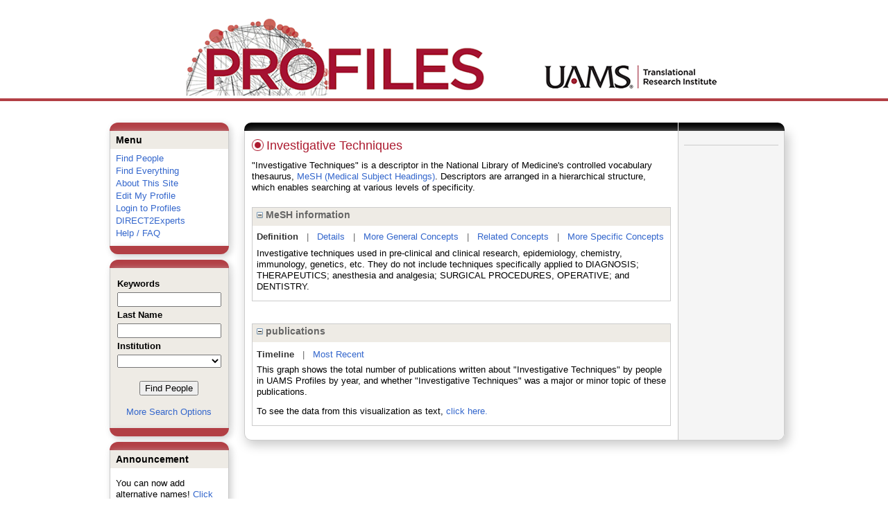

--- FILE ---
content_type: text/html; charset=utf-8
request_url: https://uams-triprofiles.uams.edu/profiles/display/105746
body_size: 39102
content:


<html xmlns="http://www.w3.org/1999/xhtml" lang="en">
<head id="Head1"><title>
	Investigative Techniques | Profiles RNS
</title>
    
    
    <!--<meta http-equiv="X-UA-Compatible" content="IE=7" />-->
	<meta http-equiv="X-UA-Compatible" content="IE=Edge" />
        <link rel="stylesheet" href="//code.jquery.com/ui/1.11.4/themes/smoothness/jquery-ui.css" />
        <!--<script src="//ajax.aspnetcdn.com/ajax/jQuery/jquery-1.4.2.min.js" type="text/javascript"></script>-->
        <script src="//ajax.googleapis.com/ajax/libs/jquery/1.12.0/jquery.min.js"></script>
        <script src="https://code.jquery.com/jquery-1.12.0.js"></script>
        <script src="//code.jquery.com/ui/1.11.4/jquery-ui.js"></script> 
    <link href="https://uams-triprofiles.uams.edu/profiles/Framework/CSS/profiles.css" rel="stylesheet" type="text/css" media="all" /><link href="https://uams-triprofiles.uams.edu/profiles/Profile/CSS/display.css" rel="stylesheet" type="text/css" media="all" /><script type="text/javascript" src="https://uams-triprofiles.uams.edu/profiles/Framework/JavaScript/profiles.js"></script><script type="text/javascript">
var _rootDomain = "https://uams-triprofiles.uams.edu/profiles";
</script>
				<!--[if IE]>
					<link rel='stylesheet' type='text/css' href='https://uams-triprofiles.uams.edu/profiles/Framework/CSS/profiles-ie.css' />
				<![endif]-->
			</head>
<body id="bodyMaster">
<form method="post" action="../Profile/Display.aspx?subject=105746&amp;predicate=&amp;object=&amp;tab=&amp;file=&amp;viewas=HTML&amp;ContentType=text%2fhtml&amp;StatusCode=200&amp;SessionID=0BC35ADA-B37D-4B93-BB61-8C944ADA7734" id="form1" enctype="multipart/form-data">
<div class="aspNetHidden">
<input type="hidden" name="toolkitScriptMaster_HiddenField" id="toolkitScriptMaster_HiddenField" value="" />
<input type="hidden" name="__EVENTTARGET" id="__EVENTTARGET" value="" />
<input type="hidden" name="__EVENTARGUMENT" id="__EVENTARGUMENT" value="" />
<input type="hidden" name="__VIEWSTATE" id="__VIEWSTATE" value="/wEPDwUENTM4MWQYAQVYY3RsMDAkQ29udGVudEFjdGl2ZSRycHRBY3RpdmUkY3RsMDAkY3RsMDAkQWN0aXZlTmV0d29ya1JlbGF0aW9uc2hpcFR5cGVzJGd2QWN0aXZlTmV0d29yaw9nZNLgZ0VzpjGEtAwK+AA2DcGYtC1bQmIQnck4svfr7A1J" />
</div>

<script type="text/javascript">
//<![CDATA[
var theForm = document.forms['form1'];
if (!theForm) {
    theForm = document.form1;
}
function __doPostBack(eventTarget, eventArgument) {
    if (!theForm.onsubmit || (theForm.onsubmit() != false)) {
        theForm.__EVENTTARGET.value = eventTarget;
        theForm.__EVENTARGUMENT.value = eventArgument;
        theForm.submit();
    }
}
//]]>
</script>


<script src="/Profiles/WebResource.axd?d=oZm9mw6pq_LDpjj-679Jw5CU9GpXhVTH1iGqjdh9aCzsba_j4F6ZyvPL3hJHdHHXUNe8uiEqUVWbudt92BkchBDO8IWWV8INv6bdQIwOKSM1&amp;t=638942030805310136" type="text/javascript"></script>


<script src="/Profiles/ScriptResource.axd?d=7-vtjXUGmGLo6HQPyGBsZ67-48A9l1I3n0PUFsDQDSpuZgRoejoinMjn6U1ZuOiv_L1gjawcz-0vAYGKfext79LdiA4XhgVgS_VZGyuk2pQjJ-4wYtfiUGQipqVAkSmujHwE0bD11_TiHaaLn1WvwQ2&amp;t=705c9838" type="text/javascript"></script>
<script type="text/javascript">
//<![CDATA[
if (typeof(Sys) === 'undefined') throw new Error('ASP.NET Ajax client-side framework failed to load.');
//]]>
</script>

<script src="/Profiles/ScriptResource.axd?d=6nYEc1-o00eYwQc-MiGyR3L-NRv-IAKWrMtL-YTrw8bK8H6FnUTxKhDPYtKRX-l6dRa8VKJ_dozsEjZG89ZezKmkeWkcVmuKDpWhnONSLUp6aK-HODFQQBQzNPgRD-GxareLqTS6MY2Pntj_Ya2Qkg2&amp;t=705c9838" type="text/javascript"></script>
<div class="aspNetHidden">

	<input type="hidden" name="__VIEWSTATEGENERATOR" id="__VIEWSTATEGENERATOR" value="4FDAF078" />
</div>

    <div id="divStatus">
        <div class="loader">
          <!--<img alt="Loading..." src="https://uams-triprofiles.uams.edu/profiles/Edit/Images/loader.gif" />-->
        </div>
    </div>
    
    <script type="text/javascript">
//<![CDATA[
Sys.WebForms.PageRequestManager._initialize('ctl00$toolkitScriptMaster', 'form1', [], [], [], 3600, 'ctl00');
//]]>
</script>


    <script type="text/javascript" language="javascript">

        Sys.WebForms.PageRequestManager.getInstance().add_endRequest(EndRequestHandler);

        function EndRequestHandler(sender, args) {
            if (args.get_error() != undefined) {
                args.set_errorHandled(true);
            }
        }

        function ShowStatus() {
            document.getElementById("divStatus").style.display = "block";
        }



    </script>
    
	<div id='page-container'>
    <div class="institutionHeader">
     
        <img src="https://uams-triprofiles.uams.edu/profiles/Framework/Images/profileslogo_2.gif" alt="Header Logo" />
    </div>

		<div class="profiles">
            <center>
				
				<div id="divProfilesPage" class="profilesPage">
					<table>
						<tr>
							<td valign="top">
								<table>
									<tbody>
										<tr>
											<td class="profilesPageColumnLeft">
												<div class="profilesContentActive">
													<div class="panelActive">
														
															
																	


<div class="activeContainer" id="defaultmenu">
    <div class="activeContainerTop"></div>
    <div class="activeContainerCenter">
        <div class="activeSection">
            <div class="activeSectionHead">Menu</div>
            <div class="activeSectionBody">
                <div id="ContentActive_rptActive_ctl00_0_panelMenu_0"><ul><li><a href='https://uams-triprofiles.uams.edu/profiles/search'>Find People</a></li><li><a href='https://uams-triprofiles.uams.edu/profiles/search/all'>Find Everything</a></li><li><a href='https://uams-triprofiles.uams.edu/profiles/about/default.aspx'>About This Site</a></li><li><a href='https://uams-triprofiles.uams.edu/profiles/login/default.aspx?method=login&edit=true'>Edit My Profile</a></li><li><a href='https://uams-triprofiles.uams.edu/profiles/login/default.aspx?pin=send&method=login&redirectto=https://uams-triprofiles.uams.edu/profiles/display/105746'>Login to Profiles</a></li><li><a href='https://uams-triprofiles.uams.edu/profiles/direct/default.aspx'>DIRECT2Experts</a></li><li><a href='https://uams-triprofiles.uams.edu/profiles/help/default.aspx'>Help / FAQ</a></li></ul></div>
            </div>
        </div>
        <!--        -->
                
    </div>
    <div class="activeContainerBottom"></div>
</div>

																
																	


<script type="text/javascript">


    function runScript(e) {
       
        if (e.keyCode == 13) {
            search();
            return false;
        }
        return true;
    }


    function search() {
        
        var department = "";
        var institution = "";

        var lname = document.getElementById("txtLname").value;
        var keyword = document.getElementById("txtKeyword").value;


        if (document.getElementById("institution") != null) {
            institution = document.getElementById("institution").value;
        }
        
        var classuri = 'http://xmlns.com/foaf/0.1/Person';
        document.location.href = 'https://uams-triprofiles.uams.edu/profiles/search/default.aspx?searchtype=people&lname=' + lname + '&searchfor=' + keyword + '&exactphrase=false&institution=' + institution + '&classuri=' + classuri + '&perpage=15&offset=0';
        return false;
    }

    
</script>

<div class="activeContainer" id="minisearch">
    <div class="activeContainerTop">
    </div>
    <div class="activeContainerCenter">
        <div class="activeSection">
            <div class="activeSectionHead">
                <table onkeypress="JavaScript:runScript(event);" width="100%" class='searchForm'>
                    <tr>
                        <td style="color: #000000; font-weight: bold">
                            Keywords
                        </td>
                    </tr>
                    <tr>
                        <td>
                            <input type="text" name="txtKeyword" id="txtKeyword" title="keyword" style="width: 150px" />
                        </td>
                    </tr>
                    <tr>
                        <td style="color: #000000; font-weight: bold">
                            Last Name
                        </td>
                    </tr>
                    <tr>
                        <td>
                            <input type="text" name="txtLname" id="txtLname" title="last name" style="width: 150px" />
                        </td>
                    </tr>
                    <tr id="ContentActive_rptActive_ctl00_1_trInstitution_1">
	<td style="color: #000000; font-weight: bold">
                            Institution
                        </td>
</tr>

                    <tr>
                        <td>
                            <select title="institution" name="institution" id="institution" style="width:150px"><option value=""></option><option value="https://uams-triprofiles.uams.edu/profiles/profile/10435787">@uada.edu</option><option value="https://uams-triprofiles.uams.edu/profiles/profile/10435788">@ualr.edu</option><option value="https://uams-triprofiles.uams.edu/profiles/profile/10435789">@uapb.edu</option><option value="https://uams-triprofiles.uams.edu/profiles/profile/10435790">@uark.edu</option><option value="https://uams-triprofiles.uams.edu/profiles/profile/125661">University of Arkansas for Medical Sciences</option></select>
                        </td>
                    </tr>
                    <tr>
                        <td >
                            <div align="center" style="padding-top:15px"> 
                                               
                                <input type="button" onclick="JavaScript:search();" value="Find People" />
                                <br />
                                <br />
                                <a href="https://uams-triprofiles.uams.edu/profiles/search/people">More Search Options </a>
                            </div>
                        </td>
                    </tr>
                </table>
            </div>
        </div>
    </div>
    <div class="activeContainerBottom">
    </div>
</div>

																
																	


<div class="activeContainer" id="announcement">
    <div class="activeContainerTop">
    </div>
    <div class="activeContainerCenter">
        <div class="activeSection">
            <div class="activeSectionHead">
                Announcement
            </div>
            <div class="activeSectionBody">
                <p>You can now add alternative names! <a href='https://uams-triprofiles.uams.edu/profiles/login/default.aspx?pin=send&method=login&edit=true&name=true'>Click here</a> to add other names that you've published under.</p>
            </div>
        </div>
    </div>
    <div class="activeContainerBottom">
    </div>
</div>

																
														
													</div>
												</div>
											</td>
										</tr>
								</table>
							</td>
							<td valign="top">
								<table>
									<tr>
										<td class="profilesPageColumnRight">
											<div class="profilesPageColumnRightTop">
												<div id="divProfilesPageColumnRightTopLine" class="profilesPageColumnRightTopLine">
												</div>
											</div>
											<div id="divPageColumnRightCenter" class="profilesPageColumnRightCenter">
											
												<table id="tblTableBody">
	<tr id="trbody">
		<td id="divProfilesMainColumnLeft" class="profilesMainColumnLeft">
																<div id="divProfilesContentMain" class="profilesContentMain">
																	<div class="backLink">
																		</div>
																	<div class="pageTitle">
																		<h2><img class="pageIcon" src="https://uams-triprofiles.uams.edu/profiles/Framework/Images/icon_profile.gif" alt=""/><span itemprop="name">Investigative Techniques</span></h2></div>
																	<div class="pageSubTitle">
																		</div>
																	<div class="panelPage">
																		
																	</div>
																	<div class="pageDescription">
																		</div>
																	<div class="pageTabs">
																		
																	</div>
																	<div class="panelMain">

																			
																					

<p style='margin-bottom: 20px;'>
	"Investigative Techniques" is a descriptor in the National Library of Medicine's controlled vocabulary thesaurus, 
	<a href="http://www.nlm.nih.gov/mesh/" target="_blank">MeSH (Medical Subject Headings)</a>. Descriptors are arranged in a hierarchical structure, 
	which enables searching at various levels of specificity.
</p>

<div class="PropertyGroupItem">
	<div class="PropertyItemHeader">
		<a href="javascript:toggleBlock('propertyitem','meshInfo')"> 
			<img src="https://uams-triprofiles.uams.edu/profiles/Profile/Modules/PropertyList/images/minusSign.gif" id="rptMain_ctl00_0_plusImage_0" style="border: none; text-decoration: none !important" border="0" alt="expand / collapse" /></a>
			MeSH information
	</div>
	<div class="PropertyGroupData">
		<div id="meshInfo">

			<div class="anchor-tab">
				<a href="javascript:void(0)" id="rptMain_ctl00_0_definitionLink_0" class="selected" rel="#meshDefinition">Definition</a>
				&nbsp; | &nbsp; 
				<a href="javascript:void(0)" id="rptMain_ctl00_0_detailsLink_0" rel="#meshDetails">Details</a> 
				&nbsp; | &nbsp; 
				<a href="javascript:void(0)" id="rptMain_ctl00_0_generalConceptLink_0" rel="#meshGeneralConcepts">More General Concepts</a> 
				&nbsp; | &nbsp; 
				<a href="javascript:void(0)" id="rptMain_ctl00_0_relatedConceptLink_0" rel="#meshRelatedConcepts">Related Concepts</a> 	
				&nbsp; | &nbsp; 
				<a href="javascript:void(0)" id="rptMain_ctl00_0_specificConceptLink_0" rel="#meshSpecificConcepts">More Specific Concepts</a> 	
			</div>

			<div id="meshDefinition" class='toggle-vis'>
				Investigative techniques used in pre-clinical and clinical research, epidemiology, chemistry, immunology, genetics, etc. They do not include techniques specifically applied to DIAGNOSIS; THERAPEUTICS; anesthesia and analgesia; SURGICAL PROCEDURES, OPERATIVE; and DENTISTRY.
    
			</div>

			<div id="meshDetails" class='toggle-vis' style='display: none;'>
				<table>
				<tbody>
					<tr>
						<td class='label'>Descriptor ID</td>
						<td>				
							D008919
						</td>			
					</tr>
					<tr>
						<td class='label'>MeSH Number(s)</td>
						<td>
							<div>E05</div>
						</td>
					</tr>
					<tr>
						<td class='label'>Concept/Terms</td>
						<td>
							<div><a href='javascript:void(0);'>Investigative Techniques</a><ul style='display: none;'><li><span>Investigative Techniques</span></li><li><span>Investigative Technique</span></li><li><span>Technique, Investigative</span></li><li><span>Techniques, Investigative</span></li><li><span>Investigative Technics</span></li><li><span>Investigative Technic</span></li><li><span>Technic, Investigative</span></li><li><span>Technics, Investigative</span></li></ul></div>
						</td>
					</tr>
				</tbody>	
				</table>
			</div>

			<div id="meshGeneralConcepts" class='toggle-vis' style='display: none;'>
				<p>Below are MeSH descriptors whose meaning is more general than "Investigative Techniques".</p>
				<div>
					<ul>
						<li><span>Analytical, Diagnostic and Therapeutic Techniques and Equipment [E]</span></li><li style='margin-left:16px;'><span><a href='https://uams-triprofiles.uams.edu/profiles/profile/105746'><b>Investigative Techniques</b></a> [E05]</span></li>
					</ul>
				</div>
			</div>

			<div id="meshRelatedConcepts" class='toggle-vis' style='display: none;'>
				<p>Below are MeSH descriptors whose meaning is related to "Investigative Techniques".</p>
				<div>
					<ul>
						<li style='margin-left:0px;'><span><a href=''>Analytical, Diagnostic and Therapeutic Techniques and Equipment</a></span></li><li style='margin-left:16px;'><span><a href='https://uams-triprofiles.uams.edu/profiles/profile/100671'>Anesthesia and Analgesia</a></span></li><li style='margin-left:16px;'><span><a href='https://uams-triprofiles.uams.edu/profiles/profile/114923'>Dentistry</a></span></li><li style='margin-left:16px;'><span><a href='https://uams-triprofiles.uams.edu/profiles/profile/116038'>Diagnosis</a></span></li><li style='margin-left:16px;'><span><a href='https://uams-triprofiles.uams.edu/profiles/profile/113409'>Equipment and Supplies</a></span></li><li style='margin-left:16px;'><span><a href='https://uams-triprofiles.uams.edu/profiles/profile/105746'><b>Investigative Techniques</b></a></span></li><li style='margin-left:16px;'><span><a href='https://uams-triprofiles.uams.edu/profiles/profile/110471'>Surgical Procedures, Operative</a></span></li><li style='margin-left:16px;'><span><a href='https://uams-triprofiles.uams.edu/profiles/profile/110482'>Therapeutics</a></span></li>
					</ul>
				</div>
			</div>

			<div id="meshSpecificConcepts" class='toggle-vis' style='display: none;'>
				<p>Below are MeSH descriptors whose meaning is more specific than "Investigative Techniques".</p>
				<div>
					<ul>
						<li><span>Investigative Techniques</span></li><li style='margin-left:16px;'><span><a href='https://uams-triprofiles.uams.edu/profiles/profile/123165'>Accelerometry</a></span></li><li style='margin-left:16px;'><span><a href='https://uams-triprofiles.uams.edu/profiles/profile/111651'>Airway Extubation</a></span></li><li style='margin-left:16px;'><span><a href='https://uams-triprofiles.uams.edu/profiles/profile/124877'>Animal Experimentation</a></span></li><li style='margin-left:16px;'><span><a href='https://uams-triprofiles.uams.edu/profiles/profile/100518'>Animal Identification Systems</a></span></li><li style='margin-left:16px;'><span><a href='https://uams-triprofiles.uams.edu/profiles/profile/100561'>Anthropometry</a></span></li><li style='margin-left:16px;'><span><a href='https://uams-triprofiles.uams.edu/profiles/profile/121468'>Artifacts</a></span></li><li style='margin-left:16px;'><span><a href='https://uams-triprofiles.uams.edu/profiles/profile/101300'>Autoanalysis</a></span></li><li style='margin-left:16px;'><span><a href='https://uams-triprofiles.uams.edu/profiles/profile/119719'>Automation, Laboratory</a></span></li><li style='margin-left:16px;'><span><a href='https://uams-triprofiles.uams.edu/profiles/profile/101523'>Autopsy</a></span></li><li style='margin-left:16px;'><span><a href='https://uams-triprofiles.uams.edu/profiles/profile/98905'>Biological Assay</a></span></li><li style='margin-left:16px;'><span><a href='https://uams-triprofiles.uams.edu/profiles/profile/113864'>Biomedical Enhancement</a></span></li><li style='margin-left:16px;'><span><a href='https://uams-triprofiles.uams.edu/profiles/profile/112081'>Bioprinting</a></span></li><li style='margin-left:16px;'><span><a href='https://uams-triprofiles.uams.edu/profiles/profile/121948'>Bone Demineralization Technique</a></span></li><li style='margin-left:16px;'><span><a href='https://uams-triprofiles.uams.edu/profiles/profile/98925'>Calibration</a></span></li><li style='margin-left:16px;'><span><a href='https://uams-triprofiles.uams.edu/profiles/profile/101738'>Calorimetry</a></span></li><li style='margin-left:16px;'><span><a href='https://uams-triprofiles.uams.edu/profiles/profile/99113'>Catheterization</a></span></li><li style='margin-left:16px;'><span><a href='https://uams-triprofiles.uams.edu/profiles/profile/99396'>Cementation</a></span></li><li style='margin-left:16px;'><span><a href='https://uams-triprofiles.uams.edu/profiles/profile/113672'>Centrifugation</a></span></li><li style='margin-left:16px;'><span><a href='https://uams-triprofiles.uams.edu/profiles/profile/101789'>Chemistry Techniques, Analytical</a></span></li><li style='margin-left:16px;'><span><a href='https://uams-triprofiles.uams.edu/profiles/profile/122357'>Chromophore-Assisted Light Inactivation</a></span></li><li style='margin-left:16px;'><span><a href='https://uams-triprofiles.uams.edu/profiles/profile/119879'>Clinical Laboratory Techniques</a></span></li><li style='margin-left:16px;'><span><a href='https://uams-triprofiles.uams.edu/profiles/profile/115593'>Constriction</a></span></li><li style='margin-left:16px;'><span><a href='https://uams-triprofiles.uams.edu/profiles/profile/101392'>Containment of Biohazards</a></span></li><li style='margin-left:16px;'><span><a href='https://uams-triprofiles.uams.edu/profiles/profile/121006'>Culture Techniques</a></span></li><li style='margin-left:16px;'><span><a href='https://uams-triprofiles.uams.edu/profiles/profile/100000'>Cytological Techniques</a></span></li><li style='margin-left:16px;'><span><a href='https://uams-triprofiles.uams.edu/profiles/profile/103603'>Decision Support Techniques</a></span></li><li style='margin-left:16px;'><span><a href='https://uams-triprofiles.uams.edu/profiles/profile/102645'>Dermatoglyphics</a></span></li><li style='margin-left:16px;'><span><a href='https://uams-triprofiles.uams.edu/profiles/profile/109593'>Diet, Atherogenic</a></span></li><li style='margin-left:16px;'><span><a href='https://uams-triprofiles.uams.edu/profiles/profile/99043'>Diet, Cariogenic</a></span></li><li style='margin-left:16px;'><span><a href='https://uams-triprofiles.uams.edu/profiles/profile/100017'>Dilatation</a></span></li><li style='margin-left:16px;'><span><a href='https://uams-triprofiles.uams.edu/profiles/profile/113984'>Drug Discovery</a></span></li><li style='margin-left:16px;'><span><a href='https://uams-triprofiles.uams.edu/profiles/profile/124424'>Electrochemical Techniques</a></span></li><li style='margin-left:16px;'><span><a href='https://uams-triprofiles.uams.edu/profiles/profile/119140'>Embryo Research</a></span></li><li style='margin-left:16px;'><span><a href='https://uams-triprofiles.uams.edu/profiles/profile/115718'>Endpoint Determination</a></span></li><li style='margin-left:16px;'><span><a href='https://uams-triprofiles.uams.edu/profiles/profile/99986'>Epidemiologic Methods</a></span></li><li style='margin-left:16px;'><span><a href='https://uams-triprofiles.uams.edu/profiles/profile/114889'>Equipment Design</a></span></li><li style='margin-left:16px;'><span><a href='https://uams-triprofiles.uams.edu/profiles/profile/100733'>Equipment Failure</a></span></li><li style='margin-left:16px;'><span><a href='https://uams-triprofiles.uams.edu/profiles/profile/106040'>Equipment Reuse</a></span></li><li style='margin-left:16px;'><span><a href='https://uams-triprofiles.uams.edu/profiles/profile/101515'>Equipment Safety</a></span></li><li style='margin-left:16px;'><span><a href='https://uams-triprofiles.uams.edu/profiles/profile/108129'>Ergometry</a></span></li><li style='margin-left:16px;'><span><a href='https://uams-triprofiles.uams.edu/profiles/profile/106319'>Euthanasia, Animal</a></span></li><li style='margin-left:16px;'><span><a href='https://uams-triprofiles.uams.edu/profiles/profile/99487'>Evaluation Studies as Topic</a></span></li><li style='margin-left:16px;'><span><a href='https://uams-triprofiles.uams.edu/profiles/profile/106308'>Fetal Research</a></span></li><li style='margin-left:16px;'><span><a href='https://uams-triprofiles.uams.edu/profiles/profile/107898'>Finite Element Analysis</a></span></li><li style='margin-left:16px;'><span><a href='https://uams-triprofiles.uams.edu/profiles/profile/116460'>Food Analysis</a></span></li><li style='margin-left:16px;'><span><a href='https://uams-triprofiles.uams.edu/profiles/profile/101622'>Fourier Analysis</a></span></li><li style='margin-left:16px;'><span><a href='https://uams-triprofiles.uams.edu/profiles/profile/103700'>Genetic Techniques</a></span></li><li style='margin-left:16px;'><span><a href='https://uams-triprofiles.uams.edu/profiles/profile/110164'>Hardness Tests</a></span></li><li style='margin-left:16px;'><span><a href='https://uams-triprofiles.uams.edu/profiles/profile/103721'>Human Experimentation</a></span></li><li style='margin-left:16px;'><span><a href='https://uams-triprofiles.uams.edu/profiles/profile/110271'>Immersion</a></span></li><li style='margin-left:16px;'><span><a href='https://uams-triprofiles.uams.edu/profiles/profile/102458'>Immobilization</a></span></li><li style='margin-left:16px;'><span><a href='https://uams-triprofiles.uams.edu/profiles/profile/104096'>Immunologic Techniques</a></span></li><li style='margin-left:16px;'><span><a href='https://uams-triprofiles.uams.edu/profiles/profile/104188'>Indicator Dilution Techniques</a></span></li><li style='margin-left:16px;'><span><a href='https://uams-triprofiles.uams.edu/profiles/profile/116756'>Interferometry</a></span></li><li style='margin-left:16px;'><span><a href='https://uams-triprofiles.uams.edu/profiles/profile/105939'>Intubation</a></span></li><li style='margin-left:16px;'><span><a href='https://uams-triprofiles.uams.edu/profiles/profile/107198'>Ischemic Preconditioning</a></span></li><li style='margin-left:16px;'><span><a href='https://uams-triprofiles.uams.edu/profiles/profile/103463'>Isotope Labeling</a></span></li><li style='margin-left:16px;'><span><a href='https://uams-triprofiles.uams.edu/profiles/profile/121854'>Magnetometry</a></span></li><li style='margin-left:16px;'><span><a href='https://uams-triprofiles.uams.edu/profiles/profile/106356'>Manometry</a></span></li><li style='margin-left:16px;'><span><a href='https://uams-triprofiles.uams.edu/profiles/profile/104454'>Materials Testing</a></span></li><li style='margin-left:16px;'><span><a href='https://uams-triprofiles.uams.edu/profiles/profile/102569'>Methods</a></span></li><li style='margin-left:16px;'><span><a href='https://uams-triprofiles.uams.edu/profiles/profile/115107'>Microchip Analytical Procedures</a></span></li><li style='margin-left:16px;'><span><a href='https://uams-triprofiles.uams.edu/profiles/profile/104611'>Micromanipulation</a></span></li><li style='margin-left:16px;'><span><a href='https://uams-triprofiles.uams.edu/profiles/profile/117606'>Microscopy</a></span></li><li style='margin-left:16px;'><span><a href='https://uams-triprofiles.uams.edu/profiles/profile/122382'>Models, Animal</a></span></li><li style='margin-left:16px;'><span><a href='https://uams-triprofiles.uams.edu/profiles/profile/116366'>Models, Theoretical</a></span></li><li style='margin-left:16px;'><span><a href='https://uams-triprofiles.uams.edu/profiles/profile/108371'>Molecular Probe Techniques</a></span></li><li style='margin-left:16px;'><span><a href='https://uams-triprofiles.uams.edu/profiles/profile/105762'>Neoplasm Transplantation</a></span></li><li style='margin-left:16px;'><span><a href='https://uams-triprofiles.uams.edu/profiles/profile/123465'>Neuroimaging</a></span></li><li style='margin-left:16px;'><span><a href='https://uams-triprofiles.uams.edu/profiles/profile/108447'>Neuromuscular Blockade</a></span></li><li style='margin-left:16px;'><span><a href='https://uams-triprofiles.uams.edu/profiles/profile/109968'>Optical Imaging</a></span></li><li style='margin-left:16px;'><span><a href='https://uams-triprofiles.uams.edu/profiles/profile/123339'>Optical Tweezers</a></span></li><li style='margin-left:16px;'><span><a href='https://uams-triprofiles.uams.edu/profiles/profile/112384'>Oscillometry</a></span></li><li style='margin-left:16px;'><span><a href='https://uams-triprofiles.uams.edu/profiles/profile/117034'>Parabiosis</a></span></li><li style='margin-left:16px;'><span><a href='https://uams-triprofiles.uams.edu/profiles/profile/104784'>Perfusion</a></span></li><li style='margin-left:16px;'><span><a href='https://uams-triprofiles.uams.edu/profiles/profile/114110'>Photoacoustic Techniques</a></span></li><li style='margin-left:16px;'><span><a href='https://uams-triprofiles.uams.edu/profiles/profile/107454'>Photography</a></span></li><li style='margin-left:16px;'><span><a href='https://uams-triprofiles.uams.edu/profiles/profile/117053'>Physical Conditioning, Animal</a></span></li><li style='margin-left:16px;'><span><a href='https://uams-triprofiles.uams.edu/profiles/profile/104690'>Physical Stimulation</a></span></li><li style='margin-left:16px;'><span><a href='https://uams-triprofiles.uams.edu/profiles/profile/109946'>Physiognomy</a></span></li><li style='margin-left:16px;'><span><a href='https://uams-triprofiles.uams.edu/profiles/profile/103519'>Preservation, Biological</a></span></li><li style='margin-left:16px;'><span><a href='https://uams-triprofiles.uams.edu/profiles/profile/123458'>Protein Refolding</a></span></li><li style='margin-left:16px;'><span><a href='https://uams-triprofiles.uams.edu/profiles/profile/114095'>Protein Unfolding</a></span></li><li style='margin-left:16px;'><span><a href='https://uams-triprofiles.uams.edu/profiles/profile/106176'>Radiometry</a></span></li><li style='margin-left:16px;'><span><a href='https://uams-triprofiles.uams.edu/profiles/profile/123932'>Reproductive Techniques</a></span></li><li style='margin-left:16px;'><span><a href='https://uams-triprofiles.uams.edu/profiles/profile/110007'>Rheology</a></span></li><li style='margin-left:16px;'><span><a href='https://uams-triprofiles.uams.edu/profiles/profile/124003'>Sonication</a></span></li><li style='margin-left:16px;'><span><a href='https://uams-triprofiles.uams.edu/profiles/profile/104371'>Sound Spectrography</a></span></li><li style='margin-left:16px;'><span><a href='https://uams-triprofiles.uams.edu/profiles/profile/104382'>Stereotaxic Techniques</a></span></li><li style='margin-left:16px;'><span><a href='https://uams-triprofiles.uams.edu/profiles/profile/110544'>Substance Abuse Detection</a></span></li><li style='margin-left:16px;'><span><a href='https://uams-triprofiles.uams.edu/profiles/profile/104808'>Technology, Pharmaceutical</a></span></li><li style='margin-left:16px;'><span><a href='https://uams-triprofiles.uams.edu/profiles/profile/105699'>Technology, Radiologic</a></span></li><li style='margin-left:16px;'><span><a href='https://uams-triprofiles.uams.edu/profiles/profile/105305'>Telemetry</a></span></li><li style='margin-left:16px;'><span><a href='https://uams-triprofiles.uams.edu/profiles/profile/105550'>Therapeutic Irrigation</a></span></li><li style='margin-left:16px;'><span><a href='https://uams-triprofiles.uams.edu/profiles/profile/110916'>Thermometry</a></span></li><li style='margin-left:16px;'><span><a href='https://uams-triprofiles.uams.edu/profiles/profile/120056'>Toxicity Tests</a></span></li><li style='margin-left:16px;'><span><a href='https://uams-triprofiles.uams.edu/profiles/profile/115623'>Trauma Severity Indices</a></span></li><li style='margin-left:16px;'><span><a href='https://uams-triprofiles.uams.edu/profiles/profile/115758'>Wavelet Analysis</a></span></li><li style='margin-left:16px;'><span><a href='https://uams-triprofiles.uams.edu/profiles/profile/118706'>Weightlessness Countermeasures</a></span></li><li style='margin-left:16px;'><span><a href='https://uams-triprofiles.uams.edu/profiles/profile/106453'>Weightlessness Simulation</a></span></li><li style='margin-left:16px;'><span><a href='https://uams-triprofiles.uams.edu/profiles/profile/105888'>Weights and Measures</a></span></li><li style='margin-left:16px;'><span><a href='https://uams-triprofiles.uams.edu/profiles/profile/111983'>Whole Body Imaging</a></span></li><li style='margin-left:16px;'><span><a href='https://uams-triprofiles.uams.edu/profiles/profile/117817'>Whole-Body Irradiation</a></span></li>
					</ul>
				</div>
			</div>
		</div>
	</div>
</div>
<br /><br />
<script type="text/javascript">
	$(function() {

		$("#meshInfo .anchor-tab a").bind("click", function() {
			var $this = $(this);
			if ($this.get(0).className != "selected" && $this.get(0).className != "disabled") {
				// Toggle link classes
				$this.toggleClass("selected").siblings("a.selected").removeClass("selected");

				// Show target element hiding currently visible
				var target = $this.attr('rel');
				$("#meshInfo .toggle-vis:visible").hide();
				$(target).fadeIn("fast");
			}
		});

		$('#meshDetails a').bind('click', function() {
			var $this = $(this);
			$this.next('ul').toggle();
		});
	});
</script>
																				
																					

<div class="PropertyGroupItem"  style='margin-bottom: 10px;'>
	<div class="PropertyItemHeader">
		<a href="javascript:toggleBlock('propertyitem','conceptPub')"> 
			<img src="https://uams-triprofiles.uams.edu/profiles/Profile/Modules/PropertyList/images/minusSign.gif" id="rptMain_ctl00_1_plusImage_1" style="border: none; text-decoration: none !important" border="0" alt="expand / collapse" /></a>
			publications
	</div>
	<div class="PropertyGroupData">
		<div id="conceptPub" class='publicationList'>

			<div class="anchor-tab">
				<a class='selected' rel="#timelineContainer" href='javascript:void(0)'>Timeline</a>
				&nbsp; | &nbsp; 
				
				<a rel="#newest" tabindex="0">Most Recent</a> 
				
			</div>
			
			<div id="timelineContainer" class='toggle-vis' style='margin-top: 6px;'>		
				<div style='padding-right: 3px;'>This graph shows the total number of publications written about "Investigative Techniques" by people in UAMS Profiles by year, and whether "Investigative Techniques" was a major or minor topic of these publications. <!--In all years combined, a total of [[[TODO:PUBLICATION COUNT]]] publications were written by people in Profiles.--></div>
				<div id="publicationTimelineGraph">
					<img id="rptMain_ctl00_1_timeline_1" border="0" />
                    <div style="text-align:left">To see the data from this visualization as text, <a id="divShowTimelineTable" tabindex="0">click here.</a></div>
				</div>
                <div id="divTimelineTable" class="listTable" style="display:none;margin-top:12px;margin-bottom:8px;">
		            
                    To return to the timeline, <a id="dirReturnToTimeline" tabindex="0">click here.</a>
                </div>
			</div>	
			
			
			
			<div id="newest" class="newest publications toggle-vis" style="display:none;">
				<div class='intro'>Below are the most recent publications written about "Investigative Techniques" by people in Profiles over the past ten years.</div>
				<ol style="margin-top: 8px;">		
					
				</ol>	
			</div>	
			
			
		</div>
	</div>
</div>
<script type="text/javascript">
    $(function () {
        // Add style to the first LI
        $("div.publications ol").find("li:first").addClass("first");
        // Remove timeline graph if no image found.
        if ($('#publicationTimelineGraph img').attr('src') == undefined)
            $('#publicationTimelineGraph img').remove();

        $(".publicationList .anchor-tab a").bind("click", function () {
            var $this = $(this);
            if ($this.get(0).className != "selected") {
                // Toggle link classes
                $this.toggleClass("selected").siblings("a.selected").removeClass("selected");

                // Show target element hiding currently visible
                var target = $this.attr('rel');
                $("div.publicationList .toggle-vis:visible").hide();
                $(target).fadeIn("fast");
            }
        });

        $(".publicationList .anchor-tab a").bind("keypress", function (e) {
            if (e.keyCode == 13) {
                var $this = $(this);
                if ($this.get(0).className != "selected") {
                    // Toggle link classes
                    $this.toggleClass("selected").siblings("a.selected").removeClass("selected");

                    // Show target element hiding currently visible
                    var target = $this.attr('rel');
                    $("div.publicationList .toggle-vis:visible").hide();
                    $(target).fadeIn("fast");
                }
            }
        });
    });

    $(function () {
        $("#divShowTimelineTable").bind("click", function () {

            $("#divTimelineTable").show();
            $("#publicationTimelineGraph").hide();
        });


        jQuery("#divShowTimelineTable").bind("keypress", function (e) {
            if (e.keyCode == 13) {
                $("#divTimelineTable").show();
                $("#publicationTimelineGraph").hide();
            }
        });
    });

    $(function () {
        $("#dirReturnToTimeline").bind("click", function () {

            $("#divTimelineTable").hide();
            $("#publicationTimelineGraph").show();
        });


        jQuery("#dirReturnToTimeline").bind("keypress", function (e) {
            if (e.keyCode == 13) {
                $("#divTimelineTable").hide();
                $("#publicationTimelineGraph").show();
            }
        });
    });
</script>
       
																				
                                                                            
																		
																	</div>
																</div>
															</td>
		<td id="tdProfilesMainColumnRight" class="profilesMainColumnRight">
																<div class="profilesContentPassive">
																	<div class="panelPassive">
																		
																			
																					

																				
																					

<div class="passiveSectionHead">
    <div id="ContentPassive_rptPassive_ctl00_1_sectionTitle_1" style="display: none;">
        Similar Concepts <a href="JavaScript:toggleVisibility('similarConceptDescription');">
            <img id="ContentPassive_rptPassive_ctl00_1_imgQuestion_1" alt="expand description" src="" />
        </a>
    </div>
    <div id="similarConceptDescription" class="passiveSectionHeadDescription" style="display: none;">
        People who have written about this concept.
    </div>
</div>
<div class="passiveSectionBody">
	<ul>
		
	</ul>
</div>
<div class="passiveSectionLine">_</div>
       
																				
																					

<div class="passiveSectionHead">
    <div id="ContentPassive_rptPassive_ctl00_2_sectionTitle_2" style="display: none;">
        Top Journals <a href="JavaScript:toggleVisibility('topJournal');">
            <img id="ContentPassive_rptPassive_ctl00_2_imgQuestion_2" alt="expand description" src="" />
        </a>
    </div>
    <div id="topJournal" class="passiveSectionHeadDescription" style="display: none;">
        Top journals in which articles about this concept have been published.
    </div>
</div>
<div class="passiveSectionBody">
	<ul>
		
	</ul>
</div>

       
																				
																		
																	</div>
																</div>
															</td>
	</tr>
</table>

											</div>
										</td>
									</tr>
									
                                    
								</table>
							</td>
						</tr>
					</table>
				</div>
				<div class="profilesFooter">
					
						
					
				</div>
                </center>
		</div>
	    
		
    </div>    
    
    
</form>
</body>
</html>
